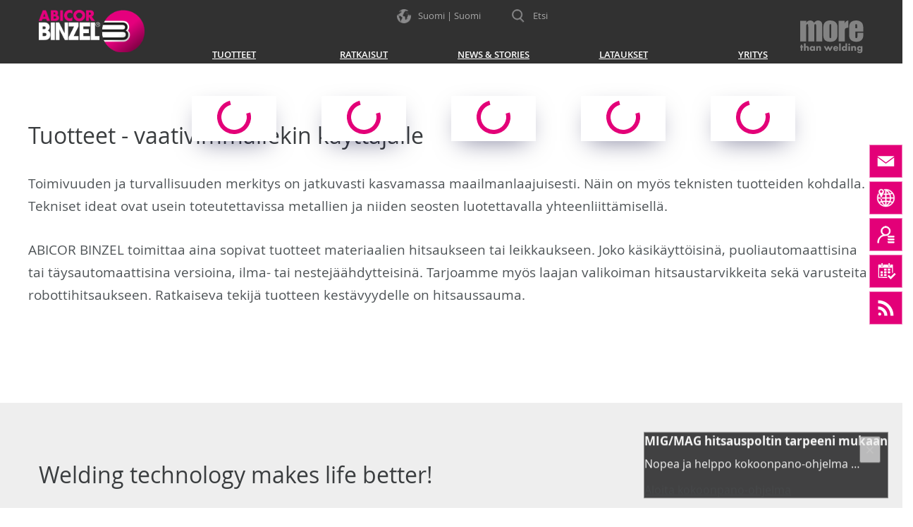

--- FILE ---
content_type: text/html; charset=UTF-8
request_url: https://www.binzel-abicor.com/FI/fin/tuotteet/robotic-systems/robottihitsauspolttimet/migmag-robottihitsauspolttimet-abirob-350-gc/
body_size: 10788
content:
<!DOCTYPE HTML>
<html lang="fi">
<head>
<meta charset="utf-8"/>
<title>Tervetuloa ABICOR BINZEL ...</title>
<meta name="viewport" content="width=device-width, initial-scale=1"/>
<meta http-equiv="X-UA-Compatible" content="IE=edge">
<meta name="robots" content="index,follow"/>
<meta name="robots" content="noodp"/>
<meta name="revisit-after" content="5 days"/>
<meta name="description" content=""/>
<meta name="keywords" content=""/>
<meta property="og:url" content="https://www.binzel-abicor.com/FI/fin/tuotteet/robotic-systems/robottihitsauspolttimet/migmag-robottihitsauspolttimet-abirob-350-gc/"/>
<meta property="og:type" content="website"/>
<meta property="og:title" content="Tervetuloa ABICOR BINZEL ..."/>
<meta property="og:description" content=""/>
<meta property="og:image" content="https://www.binzel-abicor.com/uploads/Content/Germany/Pictures/Images_PRODUCT_OVERVIEW/ABIMIG-W-T-333x333-xs.jpg"/>
<meta property="og:image:width" content="333"/>
<meta property="og:image:height" content="333"/>
<meta name="facebook-domain-verification" content="7scpdm3xujmqis1o66i5h2aepu7pml" />
<link rel="canonical" href="https://www.binzel-abicor.com/FI/fin/"/>
<link rel="shortcut icon" href="/favicon.ico" type="image/x-icon"/>
  <link rel="stylesheet" type="text/css" href="/bootstrap/dist/css/bootstrap-new.css?v=10"/>
  <link rel="stylesheet" type="text/css" href="/css/web/style-new.css?v=92" media="screen"/>
  <link rel="stylesheet" type="text/css" href="/css/web/user/general.css" media="screen"/>
  <script>
var tpl = "content", mID = "2476", cID = "32026", top_level_menu_id = "2476", lng = "fi-fin", lng_org = "fi-fin", server_path = "/", plugins_path = "plugins/", media_url = "https://www.binzel-abicor.com/", param_str = "tpl=content&mID=2476&cID=32026&lng=fi-fin&page=-1", is_ticker = false, httpObject = null, is_mobile = 0, preview = 0, content_width = 935, content_style_name = "Content", css_dir = "css/web/", cms_dir = "cms/", opener = "index.php", site_title = encodeURIComponent(document.title), css_print_file = "print.css", show_img_links_in_lightbox = false, script_file = 'index.php', text_close = 'Schließen', captcha_not_ok = '', email_not_ok = 'Die E-Mail Adresse ist nicht im richtigen Format. Bitte überprüfen Sie Ihre Eingabe.', lng_menu_zurueck = 'Menü zurück';
var intern_login_ok = 0, login_form_menu_id = 0;
var recaptcha_err_msg  = 'You have to verify, that you are human!';
var privacy_text = '', privacy_link = '', privacy_error_text = '';
</script>
<script src="/js/jquery-2.2.4.min.js"></script>
<script src="/config/web/jslib.js"></script>
<script>var social_other_social_media_header = 'ABICOR BINZEL on other social media channels';</script>

  <!-- BEGIN Usercentrics related code -->
  <!--link rel="preconnect" href="//app.usercentrics.eu">
  <link rel="preconnect" href="//api.usercentrics.eu"-->
    <script id="usercentrics-cmp" src="https://web.cmp.usercentrics.eu/ui/loader.js" data-ruleset-id="cx0OmX0TSxQ71G" async></script>
    <!-- END Usercentrics related code -->

  
  <style>
    div#hs-eu-cookie-confirmation{display:none;}
  </style>  

  <!-- Google Consent Mode prep for Tag Manager -->
  <script type="text/javascript">
  // create dataLayer
  window.dataLayer = window.dataLayer || [];
  function gtag() {
    dataLayer.push(arguments);
  }
  // set „denied" as default for both ad and analytics storage, as well as ad_user_data and ad_personalization,
  gtag("consent", "default", {
    ad_user_data: "denied",
    ad_personalization: "denied",
    ad_storage: "denied",
    analytics_storage: "denied",
    wait_for_update: 2000 // milliseconds to wait for update
  });
  // Enable ads data redaction by default [optional]
  gtag("set", "ads_data_redaction", true);
  </script>

  <!-- Google Tag Manager binzel-abicor.com-->
  <script type="text/plain" data-usercentrics="Google Tag Manager">(function(w,d,s,l,i){w[l]=w[l]||[];w[l].push({'gtm.start':
  new Date().getTime(),event:'gtm.js'});var f=d.getElementsByTagName(s)[0],
  j=d.createElement(s),dl=l!='dataLayer'?'&l='+l:'';j.async=true;j.src=
  'https://www.googletagmanager.com/gtm.js?id='+i+dl;f.parentNode.insertBefore(j,f);
  })(window,document,'script','dataLayer','GTM-WGK8SVJ');</script>
  <!-- End Google Tag Manager -->


  <!-- Copyright (c) 2000-2023 etracker GmbH. All rights reserved. -->
  <!-- This material may not be reproduced, displayed, modified or distributed -->
  <!-- without the express prior written permission of the copyright holder. -->
  <!-- etracker tracklet 5.0 -->
  <script id="_etLoader" type="text/javascript" charset="UTF-8" data-block-cookies="true" data-secure-code="6gg6pm" src="//code.etracker.com/code/e.js" async></script>
  <!-- etracker tracklet 5.0 end -->
  
  <!-- eTracker Cookie Consent -->
  <script>
    var _etrackerOnReady = typeof _etrackerOnReady === 'undefined' ? [] : _etrackerOnReady;
    function etrackerSetCookieConsent(e) {
    var data = e.data || e.detail;
      if(data && (data.event === 'consent_changed' || data.event === 'consent_status')) {
        if(data['etracker'] === true)
          _etrackerOnReady.push(function(){ _etracker.enableCookies('binzel-abicor.com') });
        else if (data['etracker'] === false)
          _etrackerOnReady.push(function(){ _etracker.disableCookies('binzel-abicor.com') });
      }
    };
    window.addEventListener('onConsentStatusChange', etrackerSetCookieConsent, false);
  </script>

  </head>
<body class="page alkuun not-logged-in">

<header>

  <!-- Top area -->

  <div class="top">

    <div class="magenta-square"></div>

    <div class="inner-container">

      <div class="logo" onclick="location='https://www.binzel-abicor.com/FI/fin/'"></div>
      <div class="mtw"><a href="https://www.binzel-abicor.com/FI/fin/"><img src="/uploads/Layout/Graphics/more-than-welding.svg" title="more than welding" alt="more than welding"></a></div>

      <div class="mega-languages">
      Suomi | Suomi
      </div>

      <div class="search">
        <div id="SearchButton"><span>Etsi</span></div>
      </div>

    </div>

  </div>


  <!-- Navigation area -->

  <div class="bottom">

    <div class="navigation-container">
      <div class="inner-container">

        <div class="logo" onclick="location='https://www.binzel-abicor.com/FI/fin/'"></div>

        <a class="navbar-mobile-toggle" href="#mobile-menu">
          <img id="navbar-mobile-img" src="/images/icon-mobile-nav.svg" title="Navigation" alt="Mobile navigation"/>
        </a>

        <nav class="navbar yamm">

          <div id="navbar-collapse-1" class="navbar-collapse collapse">
            <ul class="nav navbar-nav"><li class="dropdown yamm-fw" style=""><a data-toggle="dropdown" class="dropdown-toggle isFolder" href="/FI/fin/tuotteet/"><span>Tuotteet</span><b class="caret"></b><i class="down-icon"></i></a><ul class="dropdown-menu"><li><div class="yamm-content menu-2487" id="menu-2487"><div class="row"><ul class="col-sm-12" style="text-align:center;"><img src="/images/icon-loading-magenta.svg" style="width:60px;" alt="" /></ul></div></div></li></ul></li>
<li class="dropdown yamm-fw" style=""><a data-toggle="dropdown" class="dropdown-toggle firstPage isFolder" href="javascript:;"><span>Ratkaisut</span><b class="caret"></b><i class="down-icon"></i></a><ul class="dropdown-menu"><li><div class="yamm-content menu-23659" id="menu-23659"><div class="row"><ul class="col-sm-12" style="text-align:center;"><img src="/images/icon-loading-magenta.svg" style="width:60px;" alt="" /></ul></div></div></li></ul></li>
<li class="dropdown yamm-fw" style=""><a data-toggle="dropdown" class="dropdown-toggle isFolder" href="javascript:;"><span>News &amp; Stories</span><b class="caret"></b><i class="down-icon"></i></a><ul class="dropdown-menu"><li><div class="yamm-content menu-15671" id="menu-15671"><div class="row"><ul class="col-sm-12" style="text-align:center;"><img src="/images/icon-loading-magenta.svg" style="width:60px;" alt="" /></ul></div></div></li></ul></li>
<li class="dropdown yamm-fw" style=""><a data-toggle="dropdown" class="dropdown-toggle isFolder" href="/FI/fin/downloads/"><span>Lataukset</span><b class="caret"></b><i class="down-icon"></i></a><ul class="dropdown-menu"><li><div class="yamm-content menu-2606" id="menu-2606"><div class="row"><ul class="col-sm-12" style="text-align:center;"><img src="/images/icon-loading-magenta.svg" style="width:60px;" alt="" /></ul></div></div></li></ul></li>
<li class="dropdown yamm-fw" style=""><a data-toggle="dropdown" class="dropdown-toggle isFolder" href="javascript:;"><span>Yritys</span><b class="caret"></b><i class="down-icon"></i></a><ul class="dropdown-menu"><li><div class="yamm-content menu-2477" id="menu-2477"><div class="row"><ul class="col-sm-12" style="text-align:center;"><img src="/images/icon-loading-magenta.svg" style="width:60px;" alt="" /></ul></div></div></li></ul></li>
</ul>
          </div>

        </nav>

        <div class="xs-mega-languages"></div>

        <div id="SearchWrapper"><form id="searchform" name="searchform" action="/index.php" method="get" onsubmit="return checkSearchForm();"><div class="typeahead-container"><div class="typeahead-field"><span class="typeahead-button"><button type="submit"><i class="typeahead-search-icon"></i></button></span><span class="typeahead-query"><input id="search_exp" name="search_exp" placeholder="Hakusana" value="" autocomplete="off" type="search"></span><span class="typeahead-button"><button type="button" class="search-cancel-button"><i class="typeahead-cancel-icon"></i></button></span></div></div><input type="hidden" name="search_start" value="1" /><input type="hidden" name="tpl" value="search" /><input type="hidden" name="lng" value="fi-fin" /><input type="hidden" name="search_content" value="on" /><input type="hidden" name="search_content_module" value="on" /><input id="f_search_year" type="hidden" name="search_year" value="" /><input id="f_search_year_opt" type="hidden" name="search_year_opt" value="in" /></form></div>

      </div>
    </div>

  </div>

</header>

<!-- Main content area -->

<main>

  <!-- Content area -->

  <div id="Content" class="fw start">
    <div class="fcontent scrollspy-anchor"><div class="row fcontainer"><div class="col-sm-12"></div></div></div>
<div class="fcontent container-fluid bg-white">
<div class="row fcontainer">
 <div class="col-md-12 fcontent_container"><h1 style="margin-bottom: 30px; ">Tuotteet - vaativimmallekin käyttäjälle</h1></div>
</div>
<div class="row fcontainer">
 <div class="col-md-12 fcontent_container"><div class="text-18"><p>Toimivuuden ja turvallisuuden merkitys on jatkuvasti kasvamassa maailmanlaajuisesti. Näin on myös teknisten tuotteiden kohdalla. Tekniset ideat ovat usein toteutettavissa metallien ja niiden seosten luotettavalla yhteenliittämisellä.</p>
<p>ABICOR BINZEL toimittaa aina sopivat tuotteet materiaalien hitsaukseen tai leikkaukseen. Joko käsikäyttöisinä, puoliautomaattisina tai täysautomaattisina versioina, ilma- tai nestejäähdytteisinä. Tarjoamme myös laajan valikoiman hitsaustarvikkeita sekä varusteita robottihitsaukseen. Ratkaiseva tekijä tuotteen kestävyydelle on hitsaussauma.</p>
</div></div>
</div>
<div class="row fcontainer">
 <div class="col-md-12 fcontent_container"><div class="code-container" data-id="56"><p><br /></p>
<script>
$(document).ready(function() {
 setTimeout(function(){
 $.notify({
 title: '<strong>MIG/MAG hitsauspoltin tarpeeni mukaan</strong> ',
 message: '<div>Nopea ja helppo kokoonpano-ohjelma …</div><div><a class="btn btn-primary" href="/FI/fin/tuotteet/manual/migmag-hitsauspolttimet/configurator/">Aloita kokoonpano-ohjelma</a></div>',
 },{
 delay: 0,
 placement: {
 		 from: "bottom",
 		 align: "right"
 	 },
 animate: {
 		enter: 'animated fadeInUp',
 		exit: 'animated fadeOutDown'
 	},
 });
 }, 2000);
});
</script>
</div></div>
</div></div>
<div class="fcontent container-fluid bg-grey">
<div class="row fcontainer">
 <div class="col-md-12 fcontent_container"><h2 class=" page-headline">Welding technology makes life better!</h2><div id="gallery_container177" class="gallery_container"><link rel="stylesheet" type="text/css" href="/plugins/galleries/youtube/css/icons.min.css?1620477397" media="screen"/>
<link rel="stylesheet" type="text/css" href="/plugins/galleries/youtube/css/youtube-video-player.min.css?1620477397" media="screen"/>
<link rel="stylesheet" type="text/css" href="/plugins/galleries/youtube/perfect-scrollbar/perfect-scrollbar.css?1620477398" media="screen"/>
<script type="text/javascript" src="/plugins/galleries/youtube/perfect-scrollbar/jquery.mousewheel.js?1620477398"></script>
<script type="text/javascript" src="/plugins/galleries/youtube/perfect-scrollbar/perfect-scrollbar.js?1620477398"></script>
<style>@import url("/css/web/ytplay.binzel.css") screen;</style>
<style>
#youTubePlayer1 {width:100%;}
#youTubePlayer1Err {width:100%;min-height:150px;text-align:center;padding:30px;background-color:#808080;color:#fff;}
#youTubePlayer1Err img {width: 30%;
}

</style>
<div class="yt-gallery-uc-consent-wrapper"><div class="consent-text"><h3>We need your consent to load the Youtube service!</h3>We use Youtube to embed content that may collect data about your activity. Please review the details and accept the service to see this content.
 <div class="link-container">
 <a class="btn-secondary" href="javascript:;" onclick="window.__ucCmp.showServiceDetails('BJz7qNsdj-7'); return false;">More information</a>
 <button
 ontouchstart="window.__ucCmp.updateServicesConsents([{id: 'BJz7qNsdj-7', consent: true}]).then(() => window.__ucCmp.saveConsents()).then(() => { console.log('Service is accepted'); if (window.refreshYtConsentFromCmp) window.refreshYtConsentFromCmp(); });"
 onclick="window.__ucCmp.updateServicesConsents([{id: 'BJz7qNsdj-7', consent: true}]).then(() => window.__ucCmp.saveConsents()).then(() => { console.log('Service is accepted'); if (window.refreshYtConsentFromCmp) window.refreshYtConsentFromCmp(); });"
 class="btn-primary">Accept</button>
 <div class="clear"></div>
 </div>
</div></div>
<div class="yt-container" data-id="1" id="youTubePlayer1">
<div id="ytPlaylist1"></div><div class="clear"></div>
</div>
<script type="text/javascript">
function playYtGallery1() {
$("#ytPlaylist1").youtube_video({
playlist: 'PL7TeiIGTPmKvGC7Y9gVcgC2_Y4YCWDVbN',
api_key: 'AIzaSyDlxKdhIPW_mQCJ71QEd63BsG4ang5cB_M',
playlist_type: 'horizontal',
width: false,
now_playing_text: 'Läuft gerade',
load_more_text: 'Load More',
autoplay: false,
force_hd: false,
hide_youtube_logo: false,
play_control: true,
time_indicator: 'full',
volume_control: true,
share_control: false,
youtube_link_control: true,
fullscreen_control: true,
playlist_toggle_control: true,
fwd_bck_control: true,
require_cookie_accept: false,
colors: {},
});
}

 (function() {
 // --- Debounce Helper ---
 function debounce(fn, wait) {
 var t;
 return function() {
 var ctx = this, args = arguments;
 clearTimeout(t);
 t = setTimeout(function(){ fn.apply(ctx, args); }, wait);
 };
 }

 function applyYtConsentState(isGiven) {
 if (isGiven) {
 console.log("YouTube consent given");
 $(".yt-gallery-uc-consent-wrapper").hide();
 $("#youTubePlayer1").show();
 $.getScript("/plugins/galleries/youtube/js/youtube-video-player.jquery.min.js", function() {
 if (typeof playYtGallery1 === "function") playYtGallery1();
 });
 } else {
 console.log("YouTube consent NOT given");
 $(".yt-gallery-uc-consent-wrapper").show();
 $(".yt-container").hide();
 }
 }

 function _refreshConsentFromCmp() {
 if (!window.__ucCmp || !window.__ucCmp.getConsentDetails) return;
 window.__ucCmp.getConsentDetails().then(function(result) {
 var isGiven = !!(result && result.services && result.services["BJz7qNsdj-7"] && result.services["BJz7qNsdj-7"].consent && result.services["BJz7qNsdj-7"].consent.given);
 applyYtConsentState(isGiven);
 }).catch(function(err){ console.warn("Consent details error:", err); });
 }

 // Debounced Variante
 var refreshConsentFromCmp = debounce(_refreshConsentFromCmp, 150);

 // Global verfügbar machen, damit Buttons/manuelle Calls sofort refreshen können
 window.refreshYtConsentFromCmp = refreshConsentFromCmp;

 // Initial check (leichte Verzögerung für CMP-Init)
 setTimeout(refreshConsentFromCmp, 200);

 // Legacy-Event: feuert bei Statuswechseln
 window.addEventListener("onConsentStatusChange", function() {
 refreshConsentFromCmp();
 });

 // V3-Event: UC_UI_CMP_EVENT (z. B. SAVE, ACCEPT_ALL, REJECT_ALL etc.)
 window.addEventListener("UC_UI_CMP_EVENT", function() {
 refreshConsentFromCmp();
 });
 })();
 </script>
</div></div>
</div></div>
<div class="fcontent container-fluid bg-white">
<div class="row fcontainer">
 <div class="col-md-12 fcontent_container"><h2 class=" page-headline">Oikotie tuotteisiimme</h2></div>
</div><div class="row fcontainer slick" role="toolbar" data-slick="{&quot;dots&quot;: true,&quot;infinite&quot;: true,&quot;adaptiveHeight&quot;: true,&quot;speed&quot;: 300,&quot;slidesToShow&quot;: 4,&quot;slidesToScroll&quot;: 4,&quot;responsive&quot;: [{&quot;breakpoint&quot;:1024,&quot;settings&quot;:{&quot;slidesToShow&quot;: 3, &quot;slidesToScroll&quot;: 3}},{&quot;breakpoint&quot;:768,&quot;settings&quot;:{&quot;slidesToShow&quot;: 2, &quot;slidesToScroll&quot;: 2}},{&quot;breakpoint&quot;:600,&quot;settings&quot;:{&quot;slidesToShow&quot;: 1, &quot;slidesToScroll&quot;: 1}}]}">
<div class="fcontent_container col-md-3 col-sm-3" role="option" tabindex="-1"><dl style="margin:0px 0px 20px 0px;"><dt><a href="https://www.binzel-abicor.com/FI/fin/tuotteet/manual/" class="image-link"><img class=" img-fw" src="/uploads/Content/Germany/Pictures/Images_PRODUCT_OVERVIEW/ABIMIG-W-T-333x333-xs.jpg" alt="" style="max-width: 100%;" /></a></dt><dd><h3>Manuaalipolttimet</h3>
<ul class="submenu" id="slick_submenu17656" data-parent-id="17656"><li><a href="/FI/fin/tuotteet/manual/migmag-hitsauspolttimet/">MIG/MAG hitsauspolttimet</a></li>
<li><a href="/FI/fin/tuotteet/manual/tig-hitsauspolttimet/">TIG hitsauspolttimet</a></li>
<li><a href="/FI/fin/tuotteet/manual/plasmahitsauspolttimet/">Plasmahitsauspolttimet</a></li>
<li><a href="/FI/fin/tuotteet/manual/configurator/">Kokoonpano-ohjelma</a></li>
</ul>
</dd></dl></div><div class="fcontent_container col-md-3 col-sm-3" role="option" tabindex="-1"><dl style="margin:0px 0px 20px 0px;"><dt><a href="https://www.binzel-abicor.com/FI/fin/tuotteet/extraction-technology/" class="image-link"><img class=" img-fw" src="/uploads/Content/Germany/Pictures/Images_EXTRACTION_TECHNOLOGY/xFUME_PRO_mit_xFUME_ADVANCED_333x333_px.jpg" alt="" style="max-width: 100%;" /></a></dt><dd><h3>Savunpoistoteknologia</h3>
<ul class="submenu" id="slick_submenu24390" data-parent-id="24390"><li><a href="/FI/fin/tuotteet/extraction-technology/fume-extraction-systems/">Savunpoistojärjestelmät</a></li>
<li><a href="/FI/fin/tuotteet/extraction-technology/fume-extraction-torches/">Savuimupolttimet</a></li>
<li><a href="/FI/fin/tuotteet/extraction-technology/xfume-robo-extraction-kit/">xFUME<sup>®</sup> ROBO -savunpoistovarustus hitsaussavujen poistoon</a></li>
</ul>
</dd></dl></div><div class="fcontent_container col-md-3 col-sm-3" role="option" tabindex="-1"><dl style="margin:0px 0px 20px 0px;"><dt><a href="https://www.binzel-abicor.com/FI/fin/tuotteet/robotic-systems/" class="image-link"><img class=" img-fw" src="/uploads/Content/Germany/Pictures/Images_PRODUCT_OVERVIEW/iROB-Action-333x333-xs.jpg" alt="" style="max-width: 100%;" /></a></dt><dd><h3>Robottijärjestelmät</h3>
<ul class="submenu" id="slick_submenu17657" data-parent-id="17657"><li><a href="/FI/fin/tuotteet/robotic-systems/robottihitsauspolttimet/">Robottihitsauspolttimet</a></li>
<li><a href="/FI/fin/tuotteet/robotic-systems/robottihitsausvarusteet/">Robottihitsausvarusteet</a></li>
<li><a href="/FI/fin/tuotteet/robotic-systems/robot-power-source/">Robotti-virtalähde</a></li>
<li><a href="/FI/fin/tuotteet/robotic-systems/cobots/">Cobotti</a></li>
<li><a href="/FI/fin/tuotteet/robotic-systems/spool-welding-robot-swr/">Putkihitsausrobotti SWR</a></li>
<li><a href="/FI/fin/tuotteet/robotic-systems/master-feeder-system/">Langansyöttöjärjestelmät</a></li>
<li><a href="/FI/fin/tuotteet/robotic-systems/sensorit/">Sensorit</a></li>
</ul>
</dd></dl></div><div class="fcontent_container col-md-3 col-sm-3" role="option" tabindex="-1"><dl style="margin:0px 0px 20px 0px;"><dt><a href="https://www.binzel-abicor.com/FI/fin/tuotteet/hard-automation/" class="image-link"><img class=" img-fw" src="/uploads/Content/Germany/Pictures/Images_HARD_AUTOMATION/ABICAR/522_0181_1_ABICAR_1200_PRO_333x333_px.jpg " alt="" style="max-width: 100%;" /></a></dt><dd><h3>Automatisointilaitteet</h3>
<ul class="submenu" id="slick_submenu24687" data-parent-id="24687"><li><a href="/FI/fin/tuotteet/hard-automation/abicar-welding-tractors/">ABICAR Hitsaustraktorit</a></li>
</ul>
</dd></dl></div><div class="fcontent_container col-md-3 col-sm-3" style="width: 300px;" tabindex="-1" role="option"><dl style="margin:0px 0px 20px 0px;"><dt><a href="https://www.binzel-abicor.com/FI/fin/tuotteet/accessories/" class="image-link"><img class=" img-fw" src="/uploads/Content/Germany/Pictures/Images_PRODUCT_OVERVIEW/ABIBLUE-Spray_333x333-xs.jpg" alt="" style="max-width: 100%;" /></a></dt><dd><h3>Hitsaustarvikkeet</h3>
<ul class="submenu" id="slick_submenu18235" data-parent-id="18235"><li><a href="/FI/fin/tuotteet/accessories/sockets-and-plugs/">Kaapeliliittimet</a></li>
<li><a href="/FI/fin/tuotteet/accessories/electrode-holders-gouging-torches-and-gouging-electrodes/">Puikonpitimet, hiilikaaritalttauspolttimet ja talttaushiilet</a></li>
<li><a href="/FI/fin/tuotteet/accessories/utilities-and-tools/">Tarvikkeet ja työkalut</a></li>
<li><a href="/FI/fin/tuotteet/accessories/cooling-units-and-wire-feeding-units/">Jäähdytyslaitteet ja langansyöttölaitteet</a></li>
<li><a href="/FI/fin/tuotteet/accessories/weld-seam-treatment/">Hitsaussauman puhdistus</a></li>
<li><a href="/FI/fin/tuotteet/accessories/welding-chemicals/">Hitsauskemikaalit</a></li>
<li><a href="/FI/fin/tuotteet/accessories/wolfram-elektrodit/">Wolfram-elektrodit</a></li>
</ul>
</dd></dl></div></div></div>
<div class="fcontent container-fluid bg-grey">
<div class="row fcontainer">
 <div class="col-md-12 fcontent_container"><h2 class=" page-headline" style="margin-bottom: 50px; ">Mitä nyt? Blogimme - aina ajan tasalla!</h2><div class="felement_container template_container t131" rel="channel_feeds"><style>@import url("/plugins/channel_feeds/feeds.css") screen;</style>
<div id="ChannelBlogFeedContainer" class="channel-feed-container blog-container"></div><script type="text/javascript" src="/plugins/channel_feeds/blog_feeds.js?v=6"></script>
<script>var lng_next='seuraava';var lng_prev='takaisin';
 $(document).ready(function() {
 getHsBlogFeeds('4348736492',5,1,'','<div class="row"> <div class="col-sm-12"> <div class="feed-img"><img src="[featured_image]" title="[featured_image_title_text]" alt="[featured_image_alt_text]"/> <h2 class="feed-headline">[post_title]</h2> <!--div class="feed-created">laatija [post_author] julkaistu [post_created]</div--> <div class="feed-summary">[post_summary]</div> <div class="feed-url"> <a href="[post_url]" target="_blank">Lue lisää</a> </div> </div></div>[feed_pages]');
 });
 </script><div class="clear"></div></div></div>
</div></div>

    <div class="clear"></div>
  </div>

</main>

<!-- Footer area -->

<footer>

  <div class="row top">

    <div class="section col-md-4 col-xs-6 col-xxs">
      <nav><address><img src="https://www.binzel-abicor.com/uploads/Layout/Graphics/logo.png" title="ABICOR BINZEL" alt="ABICOR BINZEL Logo" /><span class="headline"></span><span class="company">ABICOR BINZEL Finland Oy</span><span>Kartanontie 53<br>28430 Pori</span><span class="gmaps" onclick="checkGoogleMapsConsent('61.45148871874195,21.845209699475163,11','','ABICOR BINZEL Finland Oy','')">Google Maps</span><span class="phone">+358 2 634 4600    </span></address></nav>
    </div>

    <div class="section col-md-4 col-xs-6 col-xxs">
      <nav>
        <span class="headline">Ota yhteyttä</span><ul><li class="img-external"><a class="firstPage" href="https://www.binzel-abicor.com/FI/fin/yritys/contact/yhteydenottolomake/" target="_top" rel="external"><span>Yhteystietolomake</span></a></li><li class="img-external"><a href="https://www.binzel-abicor.com/FI/fin/yritys/contact/abicor-binzel-worldwide/" target="_top" rel="external"><span>ABICOR BINZEL maailmanlaajuisesti</span></a></li><li class="img-external"><a href="https://www.binzel-abicor.com/FI/fin/yritys/contact/abicor-binzel-finland-oy/" target="_top" rel="external"><span>ABICOR BINZEL Finland Oy</span></a></li></ul>
        <span class="headline">Tapahtumat</span><ul><li class="img-external"><a class="firstPage" href="https://www.binzel-abicor.com/FI/fin/news-stories/tapahtumat/messut-2026/messut-2026.html" target="_top" rel="external"><span>Messut 2026</span></a></li></ul>
        
      </nav>
    </div>

    <div class="section col-md-4 col-sm-12">
      <nav>
        <div class="youtube"><span class="headline">ABICOR BINZEL YouTube-kanava</span><span class="text">Vieraile yrityksemme YouTube -kanavalla niin löydät lisätietoja ABICOR BINZEListä.</span><div class="youtube-img-container" onclick="window.open('https://www.youtube.com/channel/UCcpU1DshB8KCtoVCugwO1hg')"><div class="youtube-icon"></div></div></div>
      </nav>
    </div>

  </div>

  <div class="row bottom">

    <div class="section">

      <div class="col-md-4 social-links" style="margin-top:10px;">
        <span style="margin-right: 15px;"><a href="http://www.youtube.com/channel/UCcpU1DshB8KCtoVCugwO1hg" target="_blank"><img src="/uploads/Layout/Icons/YouTube.png" title="Youtube" alt="Youtube" width="32" height="32" /></a></span>
        <span style="margin-right: 15px;"><a href="https://www.facebook.com/abicor.binzel/" target="_blank"><img src="/uploads/Layout/Icons/Facebook.png" title="Facebook" alt="Facebook" width="32" height="32" /></a></span>
        <span style="margin-right: 15px;"><a href="https://www.instagram.com/abicor_binzel/" target="_blank"><img src="/uploads/Layout/Icons/Instagram.png" title="Instagram" alt="Instagram" width="32" height="32" /></a></span>
        <span style="margin-right: 15px;"><a href="https://www.linkedin.com/company/1539082/" target="_blank"><img src="/uploads/Layout/Icons/Linkedin.png" title="Linkedin" alt="Linkedin" width="32" height="32" /></a></span>
      </div>
      <div class="col-md-5 col-md-push-3">
        <nav><ul class="nav navbar-nav"><li id="menuitem2476" class="activePage"><a class="firstPage" href="/FI/fin/alkuun/"><span>Alkuun</span></a></li>
<li id="menuitem2615"><a href="/FI/fin/imprint/"><span>Imprint</span></a></li>
<li id="menuitem23187"><a href="/FI/fin/data-privacy-statement/"><span>Data privacy statement</span></a></li>
<li id="menuitem2614"><a href="/FI/fin/copyright/"><span>Copyright</span></a></li>
<li id="menuitem22423"><a href="/FI/fin/rekisterija-tietosuojaseloste/"><span>Rekisteri- ja tietosuojaseloste</span></a></li>
</ul></nav>
      </div>
      <div class="col-md-3 col-md-pull-5 copyright">
        © 2026 ABICOR BINZEL
        <div class="cookie-settings"><div id="edit-cookieconsent-settings"><img src="/uploads/Symbole/Cookie_Settings/cookies_necessary.svg" alt="Cookie allowed icon" title="" />
<span id="cookies-img-tracking"><img src="/uploads/Symbole/Cookie_Settings/cookies_tracking_off.svg" alt="Cookie not allowd icon" title="" /></span>
Change cookie settings</div>
</div>
      </div>

    </div>

  </div>

</footer>

<div class="mega-languages-popup">
  <div class="mega-languages-content">
    <div class="close-btn" onclick="hideLanguageMenu();"></div>
    <div class="row countries"><span class="headline">Global Web Site</span>
<div class="col-sm-5" style="padding-top: 15px; font-weight:600; font-size: 120%;"><span class="icon de"></span>Germany<a href="/DE/deu/">German</a><a href="/DE/eng/">English<span> &nbsp;&nbsp;|&nbsp;&nbsp; </span></a></div></div>
<div class="row countries"><span class="headline">Europe</span>
<div class="col-sm-4 col-xs-6 col-xxs"><span class="icon at"></span>Austria<a href="/AT/deu/">German</a></div><div class="col-sm-4 col-xs-6 col-xxs"><span class="icon be"></span>Belgium<a href="/BE/fla/">Dutch</a><a href="/BE/fre/">French<span> | </span></a></div><div class="col-sm-4 col-xs-6 col-xxs"><span class="icon bg"></span>Bulgaria<a href="/BG/bul/">Bulgarian</a></div><div class="col-sm-4 col-xs-6 col-xxs"><span class="icon hr"></span>Croatia<a href="/HR/hrv/">Croatian</a></div><div class="col-sm-4 col-xs-6 col-xxs"><span class="icon cz"></span>Czech Republic<a href="/CZ/cze/">Czech</a></div><div class="col-sm-4 col-xs-6 col-xxs"><span class="icon fi"></span>Finland<a href="/FI/fin/">Finnish</a></div><div class="col-sm-4 col-xs-6 col-xxs"><span class="icon fr"></span>France<a href="/FR/fre/">French</a></div><div class="col-sm-4 col-xs-6 col-xxs"><span class="icon ge"></span>Georgia<a href="/GE/geo/">Georgian</a></div><div class="col-sm-4 col-xs-6 col-xxs"><span class="icon hu"></span>Hungary<a href="/HU/hun/">Hungarian</a></div><div class="col-sm-4 col-xs-6 col-xxs"><span class="icon lt"></span>Lithuania<a href="/LT/lit/">Lithuanian</a></div><div class="col-sm-4 col-xs-6 col-xxs"><span class="icon no"></span>Norway<a href="/NO/nor/">Norwegian</a></div><div class="col-sm-4 col-xs-6 col-xxs"><span class="icon pl"></span>Poland<a href="/PL/pol/">Polish</a></div><div class="col-sm-4 col-xs-6 col-xxs"><span class="icon ro"></span>Romania<a href="/RO/ron/">Romanian</a></div><div class="col-sm-4 col-xs-6 col-xxs"><span class="icon sk"></span>Slovakia<a href="/SK/slo/">Slovak</a></div><div class="col-sm-4 col-xs-6 col-xxs"><span class="icon si"></span>Slovenia<a href="/SI/slv/">Slovene</a></div><div class="col-sm-4 col-xs-6 col-xxs"><span class="icon es"></span>Spain<a href="/ES/spa/">Spanish</a></div><div class="col-sm-4 col-xs-6 col-xxs"><span class="icon se"></span>Sweden<a href="/SE/swe/">Swedish</a></div><div class="col-sm-4 col-xs-6 col-xxs"><span class="icon ch"></span>Switzerland<a href="/CH/deu/">German</a></div><div class="col-sm-4 col-xs-6 col-xxs"><span class="icon ua"></span>Ukraine<a href="/UA/ukr/">Ukrainian</a></div><div class="col-sm-4 col-xs-6 col-xxs"><span class="icon uk"></span>United Kingdom<a href="/UK/eng/">English</a></div></div>
<div class="row countries"><span class="headline">Europe / Asia</span>
<div class="col-sm-4 col-xs-6 col-xxs"><span class="icon kz"></span>Kazakhstan<a href="/KZ/rus/">Russian</a></div><div class="col-sm-4 col-xs-6 col-xxs"><span class="icon tr"></span>Turkey<a href="/TR/tur/">Turkish</a></div></div>
<div class="row countries"><span class="headline">Asia / Pacific</span>
<div class="col-sm-4 col-xs-6 col-xxs"><span class="icon au"></span>Australia<a href="/AU/eng/">English</a></div><div class="col-sm-4 col-xs-6 col-xxs"><span class="icon cn"></span>China<a href="/CN/chi/">Chinese</a></div><div class="col-sm-4 col-xs-6 col-xxs"><span class="icon in"></span>India<a href="/IN/eng/">English</a></div><div class="col-sm-4 col-xs-6 col-xxs"><span class="icon jp"></span>Japan<a href="/JP/jpn/">Japanese</a></div><div class="col-sm-4 col-xs-6 col-xxs"><span class="icon kr"></span>South Korea<a href="/KR/kor/">Korean</a></div><div class="col-sm-4 col-xs-6 col-xxs"><span class="icon ae"></span>United Arab Emirates<a href="/AE/eng/">English</a></div></div>
<div class="row countries"><span class="headline">Africa</span>
<div class="col-sm-4 col-xs-6 col-xxs"><span class="icon za"></span>South Africa<a href="/ZA/eng/">English</a></div></div>
<div class="row countries"><span class="headline">America</span>
<div class="col-sm-4 col-xs-6 col-xxs"><span class="icon br"></span>Brazil<a href="/BR/por/">Portuguese</a></div><div class="col-sm-4 col-xs-6 col-xxs"><span class="icon ca"></span>Canada<a href="/CA/eng/">English</a></div><div class="col-sm-4 col-xs-6 col-xxs"><span class="icon mx"></span>Mexico<a href="/MX/spa/">Spanish</a></div><div class="col-sm-4 col-xs-6 col-xxs"><span class="icon us"></span>USA<a href="/US/eng/">English</a></div></div>

  </div>
</div>

<div class="scroll-top"></div>

<script>$(document).ready(function() {loadMegaMenu('MegaMenu',1,0,'fi-fin');});</script>

<div class="sidebar-buttons">
  <div class="sidebar-button hide-mobile" style="background-image:url(/uploads//Layout/Icons/Sidebar/icon-email.svg)" onclick='location="/FI/fin/yritys/contact/yhteystietolomake/"'>
    <div class="sidebar-content">
      <div class="sidebar-title">Ota meihin yhteyttä</div>
      <p>Älä epäröi ottaa yhteyttä meihin, jos sinulla on kysymyksiä ja kommentteja hitsauksesta ja leikkaamisesta.</p>
      <p><a href="/FI/fin/yritys/contact/yhteystietolomake/" class="btn btn-primary">Yhteystietolomake</a></p>
    </div>
  </div>
    <div class="sidebar-button hide-mobile" style="background-image:url(/uploads//Layout/Icons/Sidebar/icon-worldwide.svg)" onclick='location="/FI/fin/yritys/contact/abicor-binzel-worldwide/"'>
    <div class="sidebar-content">
      <div class="sidebar-title">ABICOR BINZEL maailmanlaajuisesti</div>
      <p>ABICOR BINZEL on edustettuna ympäri maailmaa ja tarjoaa tuotteiden lisäksi myös palvelua ja tukea hitsaamiseen ja leikkaamiseen suoraan paikan päällä.</p>
      <p><a href="/FI/fin/yritys/contact/abicor-binzel-worldwide/" class="btn btn-primary">Tytäryhtiöt</a></p>
    </div>
  </div>
    <div class="sidebar-button hide-mobile" style="background-image:url(/uploads//Layout/Icons/Sidebar/icon-contact.svg)" onclick='location="/FI/fin/yritys/contact/abicor-binzel-finland-oy/"'>
    <div class="sidebar-content">
      <div class="sidebar-title">Yhteyshenkilöt ABICOR BINZEL</div>
      <p>Mikään ei ole tärkeämpää kuin henkilökohtainen kontakti, kun etsit tietoa hitsaamisesta ja leikkaamisesta.</p>
      <p><a href="/FI/fin/yritys/contact/abicor-binzel-finland-oy/" class="btn btn-primary">Sinun yhteyshenkilösi</a></p>
    </div>
  </div>
    <div class="sidebar-button hide-mobile" style="background-image:url(/uploads//Layout/Icons/Sidebar/icon-event.svg)" onclick='location="/FI/fin/news-stories/tapahtumat/messut-2025/"'>
    <div class="sidebar-content">
      <div class="sidebar-title">Tapahtumat</div>
      <p>Olemme edustettuina kaikissa kansainvälisissä hitsaukseen ja leikkaukseen liittyvissä näyttelyissä. Tule tutustumaan paikan päälle.</p>
      <p><a href="/FI/fin/news-stories/tapahtumat/messut-2025/" class="btn btn-primary">Messut 2025</a></p>
    </div>
  </div>
    <div class="sidebar-button hide-mobile" style="background-image:url(/uploads//Layout/Icons/Sidebar/icon-abiblog.svg)" onclick='window.open("https://blog.binzel-abicor.com/")'>
    <div class="sidebar-content">
      <div class="sidebar-title">ABIBLOG Englanti</div>
      <p>Löydät uutisia hitsaamisesta ja leikkaamisesta myös ABIBLOGista.</p>
      <p><a href="https://blog.binzel-abicor.com/" target="_blank" class="btn btn-primary">ABIBLOGiin</a></p>
    </div>
  </div>
  </div>
<script src="/plugins/tools/jquery/notify/notify.js"></script>
<script src="/js/system-f-web.js?v=3"></script>

<script src="/config/web/bootstrap_config_new.js?v=12"></script>
<script src="/config/web/search_js_new.php?lng=fi-fin"></script>
<script>
$(document).ready(function(){
  if (script_file != 'frontend.php' && $('body').hasClass('page')) {
    var show_scrollspy = false;
    var has_nav_pills = false;
    $('.tab-vertical .nav-pills').find('li.tab a').each(function(){
      has_nav_pills = true;
      tab_title = $(this).text();
      tab_id = $(this).attr('href');
      if (tab_id && tab_title && $(tab_id+' h2').length === 0) {
        $(tab_id).prepend('<h2>'+tab_title+'</h2>');
      }
    });
    if (has_nav_pills) {
      $('.tab-vertical .tab-pane').addClass('scrollspy-anchor');
    }
    show_scrollspy = ($('.scrollspy-anchor').length > 2) ? true : false;
    if (show_scrollspy) {
      $('.scrollspy-anchor').ScrollNav({
        scrollspy_offset: 50,
        scrollspy_speed: 500,
        scrollspy_hash: false
      });
    }
  }
  $('.res-table table').ReStable({ rowHeaders: false, maxWidth: 1023, keepHtml: true });
    });
</script>
<script>
function checkGoogleMapsConsent(googlemaps_link, googlerouting_link, title, descrition) {
  window.__ucCmp.getConsentDetails().then(result => {
    const consent_ok = result.services["S1pcEj_jZX"]?.consent?.given;
    if (consent_ok) {
      openMap(googlemaps_link, googlerouting_link, title, descrition);
    } else {
      showLightboxInfo('GoogleMapsNoConsent');
    }
  });
}

$(document).ready(function () {

  function checkYoutubeConsent() {
    window.__ucCmp.getConsentDetails().then(result => {
      const isConsentGiven = result.services["BJz7qNsdj-7"]?.consent?.given;
      if (!isConsentGiven && $('.video_container').length) {
        $('.video_container').append($('.uc-consent-wrapper').show());
      }
    });
  }

  function handleConsentChange() {
    let consent_ok_before = false;

    // Initial check for comparison later
    window.__ucCmp.getConsentDetails().then(result => {
      consent_ok_before = result.services["BJz7qNsdj-7"]?.consent?.given;

      window.addEventListener('onConsentStatusChange', () => {
        window.__ucCmp.getConsentDetails().then(result => {
          const consent_ok = result.services["BJz7qNsdj-7"]?.consent?.given;
          if (consent_ok !== consent_ok_before) {
            consent_ok_before = consent_ok;
            if (consent_ok) {
              $('.uc-consent-wrapper').hide();
            }
          }
        });
      });
    });
  }

  function onUsercentricsInit(method) {
    if (window.__ucCmp?.getConsentDetails) {
      handleConsentChange();
      method();
    } else {
      setTimeout(() => onUsercentricsInit(method), 50);
    }
  }

  setTimeout(() => {
    onUsercentricsInit(checkYoutubeConsent);
  }, 200);
});
</script>

<div id="GoogleMapsNoConsent" class="mfp-hide mfp-popup">
  <h3> We need your consent to load the Google Maps service! </h3> <br /> We use a third-party service to embed map content. This service can collect data about your activities. Please read the details and agree to use the service to view this map.  <div class="btns">
    <button onclick="$.magnificPopup.close();window.__ucCmp.showServiceDetails('S1pcEj_jZX');return false;" class="btn btn-primary">More information</button>
    <!--
    <button
      onclick="window.__ucCmp.updateServicesConsents([{id: 'S1pcEj_jZX', consent: true}]).then(() => window.__ucCmp.saveConsents()); $.magnificPopup.close();"
      class="btn btn-primary">Accept</button>
    -->
  </div>
</div>

<div class="uc-consent-wrapper">
  <h3>We need your consent to load the Youtube service!</h3>We use Youtube to embed content that may collect data about your activity. Please review the details and accept the service to see this content.
    <div class="link-container">
      <a class="btn-secondary" href="javascript:;" onclick="window.__ucCmp.showServiceDetails('BJz7qNsdj-7'); return false;">More information</a>
      <button
        ontouchstart="window.__ucCmp.updateServicesConsents([{id: 'BJz7qNsdj-7', consent: true}]).then(() => window.__ucCmp.saveConsents()).then(() => console.log('Service is accepted'));"
        onclick="window.__ucCmp.updateServicesConsents([{id: 'BJz7qNsdj-7', consent: true}]).then(() => window.__ucCmp.saveConsents()).then(() => console.log('Service is accepted'));"
        class="btn-primary">Accept</button>
      <div class="clear"></div>
    </div>
  </div>

</body>
</html>


--- FILE ---
content_type: text/html; charset=UTF-8
request_url: https://www.binzel-abicor.com/plugins/channel_feeds/feed.php?lng=fi-fin&max_feeds=5&blog_author_id=&blog_guid=4348736492&offset=0
body_size: 1885
content:
57###5###https://2543117.fs1.hubspotusercontent-eu1.net/hubfs/2543117/ABICOR%20GROUP/ABICOR%20BINZEL/BKG%20%28Binzel%20Germany%29/Blog/ABITIG%20GRIP%20exchangable%20torch%20neck/7W5_ABITIG_GRIP_W_T_Action_01_banner.jpg|||A must-have for tough TIG welding: the ABITIG® GRIP A T | W T torch|||A must-have for tough TIG welding|||<p>TIG welding is one of the most precise and versatile welding methods. Anyone who regularly performs demanding TIG welding tasks is familiar with the typical practical challenges: often, the torch necks have to be changed when switching positions, materials, or dealing with hard-to-reach components. This not only leads to a loss of time but also increases the risk of inaccuracies and errors if the entire torch needs to be replaced. Modern interchangeable neck torches, such as the ABITIG<sup>®</sup> GRIP A T | W T, are specifically designed to address this need.</p>
|||Katharina Roeschegg|||15.10.2025|||https://blog.binzel-abicor.com/a-must-have-for-tough-tig-welding|||Discover the ABITIG® GRIP A T | W T torch's versatility and efficiency for TIG welding, offering flexibility, quick neck changes for high-quality welds.###https://2543117.fs1.hubspotusercontent-eu1.net/hubfs/2543117/ABICOR%20GROUP/ABICOR%20BINZEL/BKG%20%28Binzel%20Germany%29/Blog/Laser_triangulation_in_welding_How_many_lines_does_a_sensor_really_need/Laser_triangulation_how_many_lines_sensor_banner.png||||||Laser triangulation in welding: How many lines does a sensor really need?|||<p>Have you ever wondered how you can optimize the quality of weld seams in series production? Are you annoyed by rejects or rework? If you use welding robots including laser triangulation in your production, for example, you know that precise welds are essential – not only for stability, but also for the efficiency and cost-effectiveness of your processes. There are different sensors available and the question is: how many lines are better for your application? A sensor with one or three lines?</p>
|||Vanessa Ihrig|||14.03.2025|||https://blog.binzel-abicor.com/laser-triangulation-in-welding-how-many-lines-does-a-sensor-really-need|||Laser triangulation: What are the differences between one-line and three-line sensors? Find out which is right for your production.###https://2543117.fs1.hubspotusercontent-eu1.net/hubfs/2543117/ABICOR%20GROUP/ABICOR%20BINZEL/BKG%20%28Binzel%20Germany%29/Blog/When%20welding%20tolerances%20become%20a%20trip%20to%20hell/Banner_Welding_tolerances_1.webp||||||When welding tolerances become a trip to hell|||<p>Poorly prefabricated components, problems with correct clamping, material distortion due to heat from the process ... very often it is a major challenge to meet the required position tolerances during welding. Does this sound familiar to you?</p>
|||Vanessa Ihrig|||20.11.2024|||https://blog.binzel-abicor.com/when-welding-tolerances-become-a-trip-to-hell|||Position tolerances in welding can be a major challenge. In this blog, you will learn about different approaches to meeting them.###https://2543117.fs1.hubspotusercontent-na1.net/hubfs/2543117/BKG%20%28Binzel%20Germany%29/Blog/Extraction%20torches%20%E2%80%93%20the%20new%20standard%20in%20welding/Banner.jpg||||||Extraction torches – the new standard in welding?|||<p>Have you ever passed the mandatory vehicle inspection even though the emissions were not right? Have you ever lit a cigarette in a restaurant in Germany in the last 15 years and waited to see the reactions? So why should you continue to weld without a fume extraction torch knowing how harmful welding fumes are to your health?</p>
|||Vanessa Ihrig|||08.05.2024|||https://blog.binzel-abicor.com/extraction-torches-the-new-standard-in-welding|||This is the current trend in occupational health and safety for welding specialists###https://2543117.fs1.hubspotusercontent-na1.net/hubfs/2543117/BKG%20%28Binzel%20Germany%29/Blog/Schweissrauchabsaugung%20W3/Etikett_W3_FES-200_W3_800x300px.jpg||||||Welding fume extraction W3 – What you should know about it|||<p>Welding fume extraction is an important aspect in industrial manufacturing to control air quality and protect the health of employees. Welding fume class W3 is of particular importance. What is meant by this and who needs a welding fume extraction system with W3 certification?</p> 
<p> 
 </p>|||Barbara Heuser|||05.07.2023|||https://blog.binzel-abicor.com/welding-fume-extraction-w3-what-you-should-know-about-it|||Welding fume extraction W3 - What exactly is it? Why is it so important and who needs an extraction system with W3 certificate?

--- FILE ---
content_type: text/css
request_url: https://www.binzel-abicor.com/css/web/ytplay.binzel.css
body_size: 10
content:
#ytPlaylist1.yesp .yesp-playlist-overlay .yesp-playlist-channel, #ytPlaylist1.yesp .yesp-hp-overlay .yesp-hp-channel {
    color: #e30078 !important;
    display: none;
}
#ytPlaylist1.yesp .yesp-title-wrapper {
    display: none;
}
#ytPlaylist1.yesp .yesp-title-wrapper a {
    display: none;
}


--- FILE ---
content_type: text/css
request_url: https://www.binzel-abicor.com/plugins/channel_feeds/feeds.css
body_size: 202
content:
.channel-feed-container {
  display: block;
}
.channel-feed-container .col-sm-12 {
  padding-left: 0;
  padding-right: 0;
}
.channel-feed-container .feed-img img {
  width: 100%;
}
.channel-feed-container h2.feed-headline {
  margin-top: 30px !important;
  margin-bottom: 5px !important;
}
.channel-feed-container .feed-created {
  font-style: italic;
  font-size: 14px;
}
.channel-feed-container .feed-summary {
  margin-top: 30px;
}
.channel-feed-container .feed-summary h2  {
  font-size: 20px;
}
.channel-feed-container .feed-summary img {
  display: none;
}
.channel-feed-container .feed-url {
  margin-bottom: 30px;
  font-weight: 600;
}
.channel-feed-container .feed-pages {
  clear: both;
  text-align: center;
}
.channel-feed-container .pagination-bullet {
  width: 12px;
  height: 12px;
  background: #bbb;
  border-radius: 16px;
  display: inline-block;
  margin: 0 5px;
  cursor: pointer;
}
.channel-feed-container .pagination-bullet:hover {
  background: #e30078;
}
.channel-feed-container .pagination-bullet.active {
  background: #e30078;
  cursor: default;
}


--- FILE ---
content_type: image/svg+xml
request_url: https://www.binzel-abicor.com/uploads//Layout/Icons/Sidebar/icon-worldwide.svg
body_size: 3090
content:
<?xml version="1.0" encoding="UTF-8" standalone="no"?>
<!DOCTYPE svg PUBLIC "-//W3C//DTD SVG 1.1//EN" "http://www.w3.org/Graphics/SVG/1.1/DTD/svg11.dtd">
<svg width="100%" height="100%" viewBox="0 0 45 45" version="1.1" xmlns="http://www.w3.org/2000/svg" xmlns:xlink="http://www.w3.org/1999/xlink" xml:space="preserve" xmlns:serif="http://www.serif.com/" style="fill-rule:evenodd;clip-rule:evenodd;stroke-linejoin:round;stroke-miterlimit:2;">
    <g transform="matrix(0.00104221,0,0,0.00104221,6.60109,6.5)">
        <path d="M7212,0C9704,0 11724,2020 11724,4512C11724,5240 11550,5954 11214,6597L7212,14937L3209,6597C2874,5954 2700,5240 2700,4512C2700,2020 4720,0 7212,0ZM17719,2044C19625,3473 21115,5248 22186,7218C22258,7349 22327,7482 22395,7615C23649,7373 24770,7059 25682,6674C25430,6376 25167,6089 24891,5813C22977,3899 20495,2551 17719,2044ZM26671,8005C25679,8464 24449,8837 23072,9125C23759,10889 24144,12759 24228,14641L28859,14641C28716,12201 27931,9933 26671,8005ZM24225,16268C24143,17971 23814,19664 23240,21278C24671,21563 25951,21934 26984,22391C28059,20579 28726,18495 28858,16268L24225,16268ZM22611,22803C22486,23067 22355,23328 22217,23586C21138,25592 19630,27402 17694,28859C20480,28356 22972,27006 24891,25086C25308,24669 25698,24225 26059,23757C25104,23365 23928,23047 22611,22803ZM14441,28027L14441,22202C12767,22230 11113,22345 9581,22545C9628,22636 9675,22727 9724,22817C10812,24842 12385,26645 14441,28027ZM14441,20574L14441,16268L8328,16268L9109,14641L14441,14641L14441,9846C13444,9828 12451,9778 11482,9695L12236,8124C12960,8174 13699,8205 14441,8219L14441,1846C13879,1879 13327,1946 12785,2045C12548,1510 12235,1015 11861,574C12952,326 14088,195 15255,195C19467,195 23282,1903 26042,4662C28802,7422 30510,11237 30510,15449C30510,18548 29585,21432 27998,23839C27976,23877 27953,23912 27927,23946C27373,24770 26741,25537 26042,26236C23282,28997 19467,30704 15255,30704C11042,30704 7228,28997 4468,26236C3772,25541 3143,24777 2592,23958C2559,23918 2530,23875 2504,23828L2504,23826C921,21422 0,18542 0,15449C0,12670 744,10065 2042,7821L2920,9650C2199,11179 1755,12864 1651,14641L5315,14641L6095,16268L1652,16268C1784,18496 2451,20580 3526,22393C4563,21938 5843,21568 7272,21283C6747,19811 6427,18273 6313,16721L6563,17242C6685,17497 6928,17650 7211,17650C7495,17650 7738,17497 7860,17242L7966,17021C8103,18379 8414,19721 8899,21004C10641,20750 12534,20607 14441,20574ZM16069,20574C17978,20605 19872,20746 21613,20999C22186,19481 22516,17880 22601,16268L16069,16268L16069,20574ZM16069,14641L22605,14641C22519,12852 22131,11078 21443,9417C19755,9672 17919,9815 16069,9847L16069,14641ZM4454,23761C4814,24227 5203,24670 5619,25086C7538,27006 10030,28356 12815,28859C10879,27402 9372,25592 8294,23586C8156,23330 8026,23071 7902,22809C6588,23053 5412,23371 4454,23761ZM20932,22540C19401,22341 17745,22228 16069,22201L16069,28026C18125,26645 19699,24842 20787,22817C20836,22725 20884,22633 20932,22540ZM16069,8220C17667,8192 19244,8082 20705,7887C19621,5935 18075,4199 16069,2865L16069,8220ZM7212,1786C8567,1786 9666,2885 9666,4240C9666,5595 8567,6694 7212,6694C5856,6694 4757,5595 4757,4240C4757,2885 5856,1786 7212,1786Z" style="fill:white;stroke:white;stroke-width:575.7px;"/>
    </g>
</svg>


--- FILE ---
content_type: application/javascript
request_url: https://www.binzel-abicor.com/plugins/channel_feeds/blog_feeds.js?v=6
body_size: 986
content:
var hs_blog_max_feeds;
var hs_blog_total_feeds = 0;
var hs_blog_show_feeds;
var hs_blog_feed_pages = 0;
var hs_blog_current_page = 0;
var hs_blog_feed_template;
var hs_blog_feed_array = new Array();
var hs_blog_author_id = 0;

function getHsBlogFeeds(blog_guid, max_feeds, show_feeds, blog_author_id, feed_template_str) {
  $('#ChannelBlogFeedContainer').fadeOut();
  hs_blog_max_feeds = max_feeds;
  hs_blog_show_feeds = show_feeds;
  hs_blog_feed_template_str = feed_template_str;
  hs_blog_author_id = blog_author_id;
  var params = 'lng=' + lng;
  params += '&max_feeds=' + max_feeds;
  params += '&blog_author_id=' + blog_author_id;
  params += '&blog_guid=' + blog_guid;
  params += '&offset=0';
  //console.log('blog_feeds: ' + params);
  $.ajax({
    type: "GET",
    url: server_path+'plugins/channel_feeds/feed.php',
    data: params,
    success: function(response_str) {
      //console.log('blog feed ready');
      hs_blog_current_page = 1;
      var feed_str = '';
      hs_blog_temp_feed_array = response_str.split('###');
      hs_blog_total_feeds = hs_blog_temp_feed_array[0];
      hs_blog_max_feeds = hs_blog_temp_feed_array[1];
      if (hs_blog_max_feeds < hs_blog_show_feeds) hs_blog_show_feeds = hs_blog_max_feeds;
      hs_blog_feed_array = hs_blog_temp_feed_array.slice(2);
      hs_blog_feed_pages = hs_blog_max_feeds / hs_blog_show_feeds;
      if (hs_blog_max_feeds > 0 && hs_blog_max_feeds >= hs_blog_show_feeds) {
        for (var i=0; i<hs_blog_show_feeds; i++) {
          var feed = hs_blog_feed_array[i].split('|||');
          //console.log(hs_blog_feed_array[i]);
          if (feed.length) {
            if (feed.length == 8) {
              feed_str += hs_blog_feed_template_str;
              feed_str = str_replace('[featured_image]', feed[0], feed_str);
              feed_str = str_replace('[featured_image_alt_text]', feed[1], feed_str);
              feed_str = str_replace('[featured_image_title_text]', feed[1], feed_str);
              feed_str = str_replace('[post_title]', feed[2], feed_str);
              feed_str = str_replace('[post_summary]', feed[3], feed_str);
              feed_str = str_replace('[post_author]', feed[4], feed_str);
              feed_str = str_replace('[post_created]', feed[5], feed_str);
              feed_str = str_replace('[post_url]', feed[6], feed_str);
            }
          }
          if (i < hs_blog_show_feeds-1) feed_str = str_replace('[feed_pages]', '', feed_str);
        }
        feed_str += '<div style="position: relative; margin-top: -13px;">';
        var pages_str = '';
        if (hs_blog_feed_pages > 1) {
          for (var p=0;p<hs_blog_feed_pages;p++) {
            if (p == 0)
              pages_str += '<span class="pagination-bullet active"></span>';
            else
              pages_str += '<span class="pagination-bullet" onclick="getHsBlogFeedsPage('+(p+1)+')"></span>';
          }
        }
        feed_str = str_replace('[feed_pages]', '<div class="feed-pages">'+pages_str+'</div>', feed_str);
        if (hs_blog_current_page < hs_blog_feed_pages) {
          feed_str += '<button class="next-button" onclick="getHsBlogFeedsPage(2)"></button>';
        }
        feed_str += '</div>';
        feed_str += '<div class="clear"></div>';
      }
      if (feed_str) {
        $('#ChannelBlogFeedContainer').html(feed_str).fadeIn();
      }
      else {
        $('#ChannelBlogFeedContainer').parent().parent().hide();
      }
    }
  });
}

function getHsBlogFeedsPage(p) {
  hs_blog_current_page = p;
  //console.log('Current Page: '+hs_blog_current_page);
  var feed_str = '';
  var current_feed = hs_blog_current_page*hs_blog_show_feeds-hs_blog_show_feeds;
  for (var i=current_feed; i<current_feed+hs_blog_show_feeds; i++) {
    if (i >= hs_blog_max_feeds) break;
    var feed = hs_blog_feed_array[i].split('|||');
    if (feed.length) {
      if (feed.length == 8) {
        feed_str += hs_blog_feed_template_str;
        feed_str = str_replace('[featured_image]', feed[0], feed_str);
        feed_str = str_replace('[featured_image_alt_text]', feed[1], feed_str);
        feed_str = str_replace('[post_title]', feed[2], feed_str);
        feed_str = str_replace('[post_summary]', feed[3], feed_str);
        feed_str = str_replace('[post_author]', feed[4], feed_str);
        feed_str = str_replace('[post_created]', feed[5], feed_str);
        feed_str = str_replace('[post_url]', feed[6], feed_str);
      }
    }
    if (i < current_feed+hs_blog_show_feeds-1) feed_str = str_replace('[feed_pages]', '', feed_str);
  }
  feed_str += '<div style="position: relative; margin-top: -13px;">';
  var pages_str = '';
  if (hs_blog_feed_pages > 1) {
    for (var b=0;b<hs_blog_feed_pages;b++) {
      if (b == hs_blog_current_page-1)
        pages_str += '<span class="pagination-bullet active"></span>';
      else
        pages_str += '<span class="pagination-bullet" onclick="getHsBlogFeedsPage('+(b+1)+')"></span>';
    }
  }
  feed_str = str_replace('[feed_pages]', '<div class="feed-pages">'+pages_str+'</div>', feed_str);

  if (hs_blog_current_page > 1) {
    feed_str += '<button class="prev-button" onclick="getHsBlogFeedsPage('+(p-1)+')"></button>';
  }

  if (hs_blog_current_page < hs_blog_feed_pages) {
    feed_str += '<button class="next-button" onclick="getHsBlogFeedsPage('+(p+1)+')"></button>';
  }
  feed_str += '</div>';
  feed_str += '<div class="clear"></div>';
  if (feed_str) {
    $('#ChannelBlogFeedContainer').fadeOut( 400, function() {
      // Animation complete.
      $('#ChannelBlogFeedContainer').html(feed_str).fadeIn();
    });
  }
}


--- FILE ---
content_type: image/svg+xml
request_url: https://www.binzel-abicor.com/images/icon-plus.svg
body_size: 679
content:
<?xml version="1.0" encoding="UTF-8" standalone="no"?>
<!DOCTYPE svg PUBLIC "-//W3C//DTD SVG 1.1//EN" "http://www.w3.org/Graphics/SVG/1.1/DTD/svg11.dtd">
<svg width="100%" height="100%" viewBox="0 0 21 21" version="1.1" xmlns="http://www.w3.org/2000/svg" xmlns:xlink="http://www.w3.org/1999/xlink" xml:space="preserve" xmlns:serif="http://www.serif.com/" style="fill-rule:evenodd;clip-rule:evenodd;stroke-linecap:square;stroke-miterlimit:1.5;">
    <g transform="matrix(1,0,0,0.829016,-393.805,-98.2147)">
        <path d="M404.305,119.075L404.305,143.2" style="fill:none;stroke:black;stroke-width:1.09px;"/>
    </g>
    <g transform="matrix(0.674928,0,0,1,-262.261,-120.637)">
        <path d="M389.317,131.137L418.95,131.137" style="fill:none;stroke:black;stroke-width:1.17px;"/>
    </g>
</svg>


--- FILE ---
content_type: image/svg+xml
request_url: https://www.binzel-abicor.com/uploads/Layout/Graphics/more-than-welding.svg
body_size: 8126
content:
<?xml version="1.0" encoding="UTF-8" standalone="no"?>
<!DOCTYPE svg PUBLIC "-//W3C//DTD SVG 1.1//EN" "http://www.w3.org/Graphics/SVG/1.1/DTD/svg11.dtd">
<svg width="97px" height="50px" version="1.1" xmlns="http://www.w3.org/2000/svg" xmlns:xlink="http://www.w3.org/1999/xlink" xml:space="preserve" style="fill-rule:evenodd;clip-rule:evenodd;stroke-linejoin:round;stroke-miterlimit:1.41421;">
    <g id="Ebene.-1" transform="matrix(0.486526,0,0,0.486526,-3.05436,-5.10162)">
        <path d="M13.049,94.415L15.942,94.415L15.942,90.186L13.049,90.186L13.049,85.864L7.963,85.864L7.963,90.186L6.278,90.186L6.278,94.415L7.963,94.415L7.963,104.588L13.049,104.588L13.049,94.415ZM18.167,81.286L18.167,104.588L23.253,104.588L23.253,96.863C23.253,95.909 23.412,95.369 23.793,94.86C24.302,94.288 25.097,93.906 25.923,93.906C26.813,93.906 27.64,94.351 27.958,95.019C28.244,95.559 28.276,95.846 28.276,97.308L28.276,104.588L33.362,104.588L33.362,95.432C33.362,93.461 33.044,92.476 32.027,91.459C31.009,90.378 29.643,89.869 27.862,89.869C25.796,89.869 24.62,90.41 23.253,91.999L23.253,81.286L18.167,81.286ZM47.794,90.186L47.794,91.586C46.522,90.282 45.155,89.71 43.312,89.71C39.211,89.71 36.064,93.016 36.064,97.34C36.064,101.695 39.242,105.063 43.343,105.063C45.282,105.063 46.681,104.429 47.794,102.998L47.794,104.588L52.88,104.588L52.88,90.186L47.794,90.186ZM44.647,94.097C46.49,94.097 47.953,95.559 47.953,97.371C47.953,99.215 46.49,100.677 44.678,100.677C42.835,100.677 41.372,99.215 41.372,97.34C41.372,95.559 42.866,94.097 44.647,94.097M56.663,90.186L56.663,104.588L61.749,104.588L61.749,96.863C61.749,95.909 61.908,95.369 62.29,94.86C62.798,94.288 63.593,93.906 64.419,93.906C65.31,93.906 66.136,94.351 66.454,95.019C66.74,95.559 66.772,95.846 66.772,97.308L66.772,104.588L71.858,104.588L71.858,95.432C71.858,93.461 71.54,92.476 70.523,91.459C69.506,90.378 68.139,89.869 66.359,89.869C64.292,89.869 63.116,90.41 61.749,91.999L61.749,90.186L56.663,90.186ZM85.94,90.186L80.25,90.186L87.657,104.588L91.09,104.588L94.524,96.704L98.116,104.588L101.549,104.588L109.083,90.186L103.424,90.186L99.8,98.007L96.177,90.186L92.998,90.186L89.374,97.785L85.94,90.186ZM125.804,98.325L125.804,97.815C125.804,92.794 122.848,89.773 117.952,89.773C113.025,89.773 109.941,92.762 109.941,97.499C109.941,102.14 113.184,105.16 118.175,105.16C120.75,105.16 123.007,104.269 124.31,102.744C124.914,102.044 125.232,101.409 125.581,100.201L120.686,100.201C120.05,101.218 119.383,101.567 118.175,101.567C116.14,101.567 115.123,100.519 115.091,98.325L125.804,98.325ZM115.218,95.369C115.473,93.906 116.522,93.048 118.079,93.048C119.605,93.048 120.718,93.906 121.067,95.369L115.218,95.369ZM133.783,81.286L128.697,81.286L128.697,104.587L133.783,104.587L133.783,81.286ZM148.406,81.286L148.406,91.586C147.134,90.282 145.767,89.71 143.923,89.71C139.823,89.71 136.676,93.016 136.676,97.34C136.676,101.695 139.854,105.063 143.955,105.063C145.894,105.063 147.293,104.429 148.406,102.998L148.406,104.588L153.492,104.588L153.492,81.286L148.406,81.286ZM145.259,94.097C147.102,94.097 148.565,95.559 148.565,97.371C148.565,99.215 147.102,100.677 145.29,100.677C143.447,100.677 141.984,99.215 141.984,97.34C141.984,95.559 143.478,94.097 145.259,94.097M162.742,90.186L157.656,90.186L157.656,104.587L162.742,104.587L162.742,90.186ZM160.199,81.795C158.642,81.795 157.338,83.065 157.338,84.624C157.338,86.245 158.61,87.517 160.199,87.517C161.789,87.517 163.06,86.245 163.06,84.656C163.06,83.065 161.789,81.795 160.199,81.795M166.525,90.186L166.525,104.588L171.611,104.588L171.611,96.863C171.611,95.909 171.77,95.369 172.152,94.86C172.66,94.288 173.455,93.906 174.282,93.906C175.172,93.906 175.998,94.351 176.316,95.019C176.602,95.559 176.634,95.846 176.634,97.308L176.634,104.588L181.72,104.588L181.72,95.432C181.72,93.461 181.402,92.476 180.385,91.459C179.368,90.378 178.001,89.869 176.221,89.869C174.155,89.869 172.978,90.41 171.611,91.999L171.611,90.186L166.525,90.186ZM201.62,90.186L196.534,90.186L196.534,91.681C195.326,90.313 194.086,89.773 192.242,89.773C188.078,89.773 184.931,93.112 184.931,97.594C184.931,101.853 187.855,104.874 191.988,104.874C193.864,104.874 195.008,104.396 196.534,102.998L196.534,104.333C196.534,106.495 195.294,107.798 193.228,107.798C191.956,107.798 191.162,107.321 190.812,106.336L185.091,106.336C185.312,107.576 185.694,108.339 186.647,109.324C188.237,111.041 190.367,111.867 193.26,111.867C196.025,111.867 198.123,111.103 199.681,109.547C201.175,108.053 201.62,106.654 201.62,103.602L201.62,90.186ZM193.514,94.064C195.326,94.064 196.788,95.528 196.788,97.34C196.788,99.152 195.326,100.614 193.514,100.614C191.702,100.614 190.24,99.152 190.24,97.308C190.24,95.528 191.734,94.064 193.514,94.064" style="fill:white;fill-rule:nonzero;"/>
        <g transform="matrix(1,0,0,1,-0.126,0)">
            <path d="M6.53,11.64L6.53,75.463L25.383,75.463L25.383,31.215C25.383,28.137 25.415,26.125 25.48,25.179C25.544,24.234 25.88,23.432 26.49,22.774C27.098,22.117 27.836,21.788 28.702,21.788C30.08,21.788 30.922,22.413 31.227,23.664C31.531,24.914 31.684,28.666 31.684,34.918L31.684,75.463L50.537,75.463L50.537,33.86C50.537,28.377 50.737,24.995 51.139,23.712C51.539,22.43 52.429,21.788 53.808,21.788C55.155,21.788 56.012,22.437 56.381,23.736C56.749,25.035 56.934,28.41 56.934,33.86L56.934,75.463L75.788,75.463L75.788,30.109C75.788,24.883 75.483,21.107 74.874,18.782C74.264,16.458 72.878,14.494 70.714,12.89C68.549,11.288 65.815,10.486 62.513,10.486C60.012,10.486 57.735,11.088 55.684,12.292C53.631,13.497 51.788,15.304 50.153,17.712C47.171,12.895 43.083,10.486 37.888,10.486C35.227,10.486 32.854,11.088 30.77,12.292C28.686,13.497 26.89,15.304 25.383,17.712L25.72,11.64L6.53,11.64ZM122.539,23.952C121.914,21.74 120.752,19.592 119.052,17.508C117.353,15.424 114.94,13.732 111.814,12.434C108.688,11.135 104.944,10.486 100.584,10.486C95.389,10.486 91.125,11.496 87.79,13.516C84.455,15.536 82.147,18.213 80.865,21.548C79.582,24.883 78.941,29.516 78.941,35.447L78.941,51.8C78.941,57.219 79.293,61.284 79.999,63.993C80.704,66.703 81.882,69.011 83.534,70.918C85.185,72.827 87.502,74.253 90.484,75.199C93.466,76.144 97.104,76.618 101.401,76.618C105.249,76.618 108.656,76.064 111.622,74.958C114.587,73.852 117.016,72.137 118.908,69.812C120.801,67.488 122.034,64.987 122.612,62.309C123.189,59.632 123.477,55.424 123.477,49.684L123.477,34.053C123.477,29.532 123.165,26.165 122.539,23.952M104.047,58.677C104.047,61.435 103.862,63.231 103.494,64.064C103.125,64.898 102.363,65.315 101.209,65.315C100.086,65.315 99.333,64.858 98.949,63.945C98.564,63.031 98.371,61.066 98.371,58.052L98.371,29.243C98.371,25.972 98.564,23.913 98.949,23.063C99.333,22.214 100.103,21.788 101.257,21.788C102.411,21.788 103.164,22.214 103.518,23.063C103.87,23.913 104.047,25.972 104.047,29.243L104.047,58.677ZM126.919,11.64L126.919,75.463L146.35,75.463L146.35,50.261C146.35,44.073 146.542,40.121 146.927,38.405C147.312,36.69 148.338,35.351 150.006,34.389C151.673,33.427 154.285,32.946 157.844,32.946L157.844,10.486C152.489,10.84 148.401,14.022 145.58,20.033L146.35,11.64L126.919,11.64ZM204.703,36.217C204.703,30.029 203.989,25.227 202.563,21.812C201.136,18.397 198.651,15.656 195.108,13.588C191.565,11.52 187.068,10.486 181.617,10.486C177.16,10.486 173.217,11.344 169.786,13.059C166.354,14.774 163.886,17.243 162.38,20.466C160.871,23.688 160.118,28.089 160.118,33.668L160.118,52.281C160.118,57.026 160.455,60.642 161.128,63.126C161.802,65.613 163.012,67.888 164.76,69.956C166.508,72.024 168.951,73.653 172.094,74.838C175.236,76.023 178.859,76.618 182.965,76.618C187.196,76.618 190.716,76.016 193.521,74.814C196.326,73.612 198.643,71.808 200.471,69.404C202.299,66.998 203.46,64.739 203.958,62.621C204.454,60.505 204.703,57.475 204.703,53.531L204.703,48.818L186.282,48.818L186.282,57.235C186.282,60.409 186.034,62.549 185.537,63.656C185.039,64.762 184.053,65.315 182.579,65.315C181.392,65.315 180.592,64.898 180.175,64.064C179.758,63.231 179.55,61.371 179.55,58.485L179.55,44.682L204.703,44.682L204.703,36.217ZM179.55,34.293L179.55,29.628C179.55,26.037 179.709,23.832 180.03,23.015C180.35,22.197 181.184,21.788 182.531,21.788C183.621,21.788 184.342,22.269 184.695,23.231C185.049,24.193 185.224,26.326 185.224,29.628L185.224,34.293L179.55,34.293Z" style="fill:white;fill-rule:nonzero;"/>
        </g>
    </g>
</svg>
